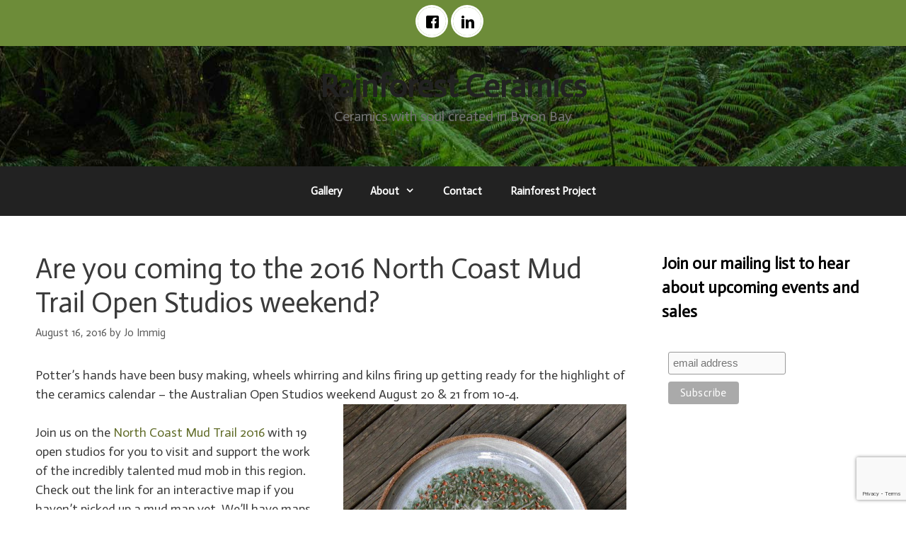

--- FILE ---
content_type: text/html; charset=utf-8
request_url: https://www.google.com/recaptcha/api2/anchor?ar=1&k=6LcFpasUAAAAADiYa7hAvgR7sDRDI1JCF3CTprJP&co=aHR0cHM6Ly9yYWluZm9yZXN0Y2VyYW1pY3MuY29tOjQ0Mw..&hl=en&v=PoyoqOPhxBO7pBk68S4YbpHZ&size=invisible&anchor-ms=20000&execute-ms=30000&cb=bsj45htgyxjr
body_size: 48962
content:
<!DOCTYPE HTML><html dir="ltr" lang="en"><head><meta http-equiv="Content-Type" content="text/html; charset=UTF-8">
<meta http-equiv="X-UA-Compatible" content="IE=edge">
<title>reCAPTCHA</title>
<style type="text/css">
/* cyrillic-ext */
@font-face {
  font-family: 'Roboto';
  font-style: normal;
  font-weight: 400;
  font-stretch: 100%;
  src: url(//fonts.gstatic.com/s/roboto/v48/KFO7CnqEu92Fr1ME7kSn66aGLdTylUAMa3GUBHMdazTgWw.woff2) format('woff2');
  unicode-range: U+0460-052F, U+1C80-1C8A, U+20B4, U+2DE0-2DFF, U+A640-A69F, U+FE2E-FE2F;
}
/* cyrillic */
@font-face {
  font-family: 'Roboto';
  font-style: normal;
  font-weight: 400;
  font-stretch: 100%;
  src: url(//fonts.gstatic.com/s/roboto/v48/KFO7CnqEu92Fr1ME7kSn66aGLdTylUAMa3iUBHMdazTgWw.woff2) format('woff2');
  unicode-range: U+0301, U+0400-045F, U+0490-0491, U+04B0-04B1, U+2116;
}
/* greek-ext */
@font-face {
  font-family: 'Roboto';
  font-style: normal;
  font-weight: 400;
  font-stretch: 100%;
  src: url(//fonts.gstatic.com/s/roboto/v48/KFO7CnqEu92Fr1ME7kSn66aGLdTylUAMa3CUBHMdazTgWw.woff2) format('woff2');
  unicode-range: U+1F00-1FFF;
}
/* greek */
@font-face {
  font-family: 'Roboto';
  font-style: normal;
  font-weight: 400;
  font-stretch: 100%;
  src: url(//fonts.gstatic.com/s/roboto/v48/KFO7CnqEu92Fr1ME7kSn66aGLdTylUAMa3-UBHMdazTgWw.woff2) format('woff2');
  unicode-range: U+0370-0377, U+037A-037F, U+0384-038A, U+038C, U+038E-03A1, U+03A3-03FF;
}
/* math */
@font-face {
  font-family: 'Roboto';
  font-style: normal;
  font-weight: 400;
  font-stretch: 100%;
  src: url(//fonts.gstatic.com/s/roboto/v48/KFO7CnqEu92Fr1ME7kSn66aGLdTylUAMawCUBHMdazTgWw.woff2) format('woff2');
  unicode-range: U+0302-0303, U+0305, U+0307-0308, U+0310, U+0312, U+0315, U+031A, U+0326-0327, U+032C, U+032F-0330, U+0332-0333, U+0338, U+033A, U+0346, U+034D, U+0391-03A1, U+03A3-03A9, U+03B1-03C9, U+03D1, U+03D5-03D6, U+03F0-03F1, U+03F4-03F5, U+2016-2017, U+2034-2038, U+203C, U+2040, U+2043, U+2047, U+2050, U+2057, U+205F, U+2070-2071, U+2074-208E, U+2090-209C, U+20D0-20DC, U+20E1, U+20E5-20EF, U+2100-2112, U+2114-2115, U+2117-2121, U+2123-214F, U+2190, U+2192, U+2194-21AE, U+21B0-21E5, U+21F1-21F2, U+21F4-2211, U+2213-2214, U+2216-22FF, U+2308-230B, U+2310, U+2319, U+231C-2321, U+2336-237A, U+237C, U+2395, U+239B-23B7, U+23D0, U+23DC-23E1, U+2474-2475, U+25AF, U+25B3, U+25B7, U+25BD, U+25C1, U+25CA, U+25CC, U+25FB, U+266D-266F, U+27C0-27FF, U+2900-2AFF, U+2B0E-2B11, U+2B30-2B4C, U+2BFE, U+3030, U+FF5B, U+FF5D, U+1D400-1D7FF, U+1EE00-1EEFF;
}
/* symbols */
@font-face {
  font-family: 'Roboto';
  font-style: normal;
  font-weight: 400;
  font-stretch: 100%;
  src: url(//fonts.gstatic.com/s/roboto/v48/KFO7CnqEu92Fr1ME7kSn66aGLdTylUAMaxKUBHMdazTgWw.woff2) format('woff2');
  unicode-range: U+0001-000C, U+000E-001F, U+007F-009F, U+20DD-20E0, U+20E2-20E4, U+2150-218F, U+2190, U+2192, U+2194-2199, U+21AF, U+21E6-21F0, U+21F3, U+2218-2219, U+2299, U+22C4-22C6, U+2300-243F, U+2440-244A, U+2460-24FF, U+25A0-27BF, U+2800-28FF, U+2921-2922, U+2981, U+29BF, U+29EB, U+2B00-2BFF, U+4DC0-4DFF, U+FFF9-FFFB, U+10140-1018E, U+10190-1019C, U+101A0, U+101D0-101FD, U+102E0-102FB, U+10E60-10E7E, U+1D2C0-1D2D3, U+1D2E0-1D37F, U+1F000-1F0FF, U+1F100-1F1AD, U+1F1E6-1F1FF, U+1F30D-1F30F, U+1F315, U+1F31C, U+1F31E, U+1F320-1F32C, U+1F336, U+1F378, U+1F37D, U+1F382, U+1F393-1F39F, U+1F3A7-1F3A8, U+1F3AC-1F3AF, U+1F3C2, U+1F3C4-1F3C6, U+1F3CA-1F3CE, U+1F3D4-1F3E0, U+1F3ED, U+1F3F1-1F3F3, U+1F3F5-1F3F7, U+1F408, U+1F415, U+1F41F, U+1F426, U+1F43F, U+1F441-1F442, U+1F444, U+1F446-1F449, U+1F44C-1F44E, U+1F453, U+1F46A, U+1F47D, U+1F4A3, U+1F4B0, U+1F4B3, U+1F4B9, U+1F4BB, U+1F4BF, U+1F4C8-1F4CB, U+1F4D6, U+1F4DA, U+1F4DF, U+1F4E3-1F4E6, U+1F4EA-1F4ED, U+1F4F7, U+1F4F9-1F4FB, U+1F4FD-1F4FE, U+1F503, U+1F507-1F50B, U+1F50D, U+1F512-1F513, U+1F53E-1F54A, U+1F54F-1F5FA, U+1F610, U+1F650-1F67F, U+1F687, U+1F68D, U+1F691, U+1F694, U+1F698, U+1F6AD, U+1F6B2, U+1F6B9-1F6BA, U+1F6BC, U+1F6C6-1F6CF, U+1F6D3-1F6D7, U+1F6E0-1F6EA, U+1F6F0-1F6F3, U+1F6F7-1F6FC, U+1F700-1F7FF, U+1F800-1F80B, U+1F810-1F847, U+1F850-1F859, U+1F860-1F887, U+1F890-1F8AD, U+1F8B0-1F8BB, U+1F8C0-1F8C1, U+1F900-1F90B, U+1F93B, U+1F946, U+1F984, U+1F996, U+1F9E9, U+1FA00-1FA6F, U+1FA70-1FA7C, U+1FA80-1FA89, U+1FA8F-1FAC6, U+1FACE-1FADC, U+1FADF-1FAE9, U+1FAF0-1FAF8, U+1FB00-1FBFF;
}
/* vietnamese */
@font-face {
  font-family: 'Roboto';
  font-style: normal;
  font-weight: 400;
  font-stretch: 100%;
  src: url(//fonts.gstatic.com/s/roboto/v48/KFO7CnqEu92Fr1ME7kSn66aGLdTylUAMa3OUBHMdazTgWw.woff2) format('woff2');
  unicode-range: U+0102-0103, U+0110-0111, U+0128-0129, U+0168-0169, U+01A0-01A1, U+01AF-01B0, U+0300-0301, U+0303-0304, U+0308-0309, U+0323, U+0329, U+1EA0-1EF9, U+20AB;
}
/* latin-ext */
@font-face {
  font-family: 'Roboto';
  font-style: normal;
  font-weight: 400;
  font-stretch: 100%;
  src: url(//fonts.gstatic.com/s/roboto/v48/KFO7CnqEu92Fr1ME7kSn66aGLdTylUAMa3KUBHMdazTgWw.woff2) format('woff2');
  unicode-range: U+0100-02BA, U+02BD-02C5, U+02C7-02CC, U+02CE-02D7, U+02DD-02FF, U+0304, U+0308, U+0329, U+1D00-1DBF, U+1E00-1E9F, U+1EF2-1EFF, U+2020, U+20A0-20AB, U+20AD-20C0, U+2113, U+2C60-2C7F, U+A720-A7FF;
}
/* latin */
@font-face {
  font-family: 'Roboto';
  font-style: normal;
  font-weight: 400;
  font-stretch: 100%;
  src: url(//fonts.gstatic.com/s/roboto/v48/KFO7CnqEu92Fr1ME7kSn66aGLdTylUAMa3yUBHMdazQ.woff2) format('woff2');
  unicode-range: U+0000-00FF, U+0131, U+0152-0153, U+02BB-02BC, U+02C6, U+02DA, U+02DC, U+0304, U+0308, U+0329, U+2000-206F, U+20AC, U+2122, U+2191, U+2193, U+2212, U+2215, U+FEFF, U+FFFD;
}
/* cyrillic-ext */
@font-face {
  font-family: 'Roboto';
  font-style: normal;
  font-weight: 500;
  font-stretch: 100%;
  src: url(//fonts.gstatic.com/s/roboto/v48/KFO7CnqEu92Fr1ME7kSn66aGLdTylUAMa3GUBHMdazTgWw.woff2) format('woff2');
  unicode-range: U+0460-052F, U+1C80-1C8A, U+20B4, U+2DE0-2DFF, U+A640-A69F, U+FE2E-FE2F;
}
/* cyrillic */
@font-face {
  font-family: 'Roboto';
  font-style: normal;
  font-weight: 500;
  font-stretch: 100%;
  src: url(//fonts.gstatic.com/s/roboto/v48/KFO7CnqEu92Fr1ME7kSn66aGLdTylUAMa3iUBHMdazTgWw.woff2) format('woff2');
  unicode-range: U+0301, U+0400-045F, U+0490-0491, U+04B0-04B1, U+2116;
}
/* greek-ext */
@font-face {
  font-family: 'Roboto';
  font-style: normal;
  font-weight: 500;
  font-stretch: 100%;
  src: url(//fonts.gstatic.com/s/roboto/v48/KFO7CnqEu92Fr1ME7kSn66aGLdTylUAMa3CUBHMdazTgWw.woff2) format('woff2');
  unicode-range: U+1F00-1FFF;
}
/* greek */
@font-face {
  font-family: 'Roboto';
  font-style: normal;
  font-weight: 500;
  font-stretch: 100%;
  src: url(//fonts.gstatic.com/s/roboto/v48/KFO7CnqEu92Fr1ME7kSn66aGLdTylUAMa3-UBHMdazTgWw.woff2) format('woff2');
  unicode-range: U+0370-0377, U+037A-037F, U+0384-038A, U+038C, U+038E-03A1, U+03A3-03FF;
}
/* math */
@font-face {
  font-family: 'Roboto';
  font-style: normal;
  font-weight: 500;
  font-stretch: 100%;
  src: url(//fonts.gstatic.com/s/roboto/v48/KFO7CnqEu92Fr1ME7kSn66aGLdTylUAMawCUBHMdazTgWw.woff2) format('woff2');
  unicode-range: U+0302-0303, U+0305, U+0307-0308, U+0310, U+0312, U+0315, U+031A, U+0326-0327, U+032C, U+032F-0330, U+0332-0333, U+0338, U+033A, U+0346, U+034D, U+0391-03A1, U+03A3-03A9, U+03B1-03C9, U+03D1, U+03D5-03D6, U+03F0-03F1, U+03F4-03F5, U+2016-2017, U+2034-2038, U+203C, U+2040, U+2043, U+2047, U+2050, U+2057, U+205F, U+2070-2071, U+2074-208E, U+2090-209C, U+20D0-20DC, U+20E1, U+20E5-20EF, U+2100-2112, U+2114-2115, U+2117-2121, U+2123-214F, U+2190, U+2192, U+2194-21AE, U+21B0-21E5, U+21F1-21F2, U+21F4-2211, U+2213-2214, U+2216-22FF, U+2308-230B, U+2310, U+2319, U+231C-2321, U+2336-237A, U+237C, U+2395, U+239B-23B7, U+23D0, U+23DC-23E1, U+2474-2475, U+25AF, U+25B3, U+25B7, U+25BD, U+25C1, U+25CA, U+25CC, U+25FB, U+266D-266F, U+27C0-27FF, U+2900-2AFF, U+2B0E-2B11, U+2B30-2B4C, U+2BFE, U+3030, U+FF5B, U+FF5D, U+1D400-1D7FF, U+1EE00-1EEFF;
}
/* symbols */
@font-face {
  font-family: 'Roboto';
  font-style: normal;
  font-weight: 500;
  font-stretch: 100%;
  src: url(//fonts.gstatic.com/s/roboto/v48/KFO7CnqEu92Fr1ME7kSn66aGLdTylUAMaxKUBHMdazTgWw.woff2) format('woff2');
  unicode-range: U+0001-000C, U+000E-001F, U+007F-009F, U+20DD-20E0, U+20E2-20E4, U+2150-218F, U+2190, U+2192, U+2194-2199, U+21AF, U+21E6-21F0, U+21F3, U+2218-2219, U+2299, U+22C4-22C6, U+2300-243F, U+2440-244A, U+2460-24FF, U+25A0-27BF, U+2800-28FF, U+2921-2922, U+2981, U+29BF, U+29EB, U+2B00-2BFF, U+4DC0-4DFF, U+FFF9-FFFB, U+10140-1018E, U+10190-1019C, U+101A0, U+101D0-101FD, U+102E0-102FB, U+10E60-10E7E, U+1D2C0-1D2D3, U+1D2E0-1D37F, U+1F000-1F0FF, U+1F100-1F1AD, U+1F1E6-1F1FF, U+1F30D-1F30F, U+1F315, U+1F31C, U+1F31E, U+1F320-1F32C, U+1F336, U+1F378, U+1F37D, U+1F382, U+1F393-1F39F, U+1F3A7-1F3A8, U+1F3AC-1F3AF, U+1F3C2, U+1F3C4-1F3C6, U+1F3CA-1F3CE, U+1F3D4-1F3E0, U+1F3ED, U+1F3F1-1F3F3, U+1F3F5-1F3F7, U+1F408, U+1F415, U+1F41F, U+1F426, U+1F43F, U+1F441-1F442, U+1F444, U+1F446-1F449, U+1F44C-1F44E, U+1F453, U+1F46A, U+1F47D, U+1F4A3, U+1F4B0, U+1F4B3, U+1F4B9, U+1F4BB, U+1F4BF, U+1F4C8-1F4CB, U+1F4D6, U+1F4DA, U+1F4DF, U+1F4E3-1F4E6, U+1F4EA-1F4ED, U+1F4F7, U+1F4F9-1F4FB, U+1F4FD-1F4FE, U+1F503, U+1F507-1F50B, U+1F50D, U+1F512-1F513, U+1F53E-1F54A, U+1F54F-1F5FA, U+1F610, U+1F650-1F67F, U+1F687, U+1F68D, U+1F691, U+1F694, U+1F698, U+1F6AD, U+1F6B2, U+1F6B9-1F6BA, U+1F6BC, U+1F6C6-1F6CF, U+1F6D3-1F6D7, U+1F6E0-1F6EA, U+1F6F0-1F6F3, U+1F6F7-1F6FC, U+1F700-1F7FF, U+1F800-1F80B, U+1F810-1F847, U+1F850-1F859, U+1F860-1F887, U+1F890-1F8AD, U+1F8B0-1F8BB, U+1F8C0-1F8C1, U+1F900-1F90B, U+1F93B, U+1F946, U+1F984, U+1F996, U+1F9E9, U+1FA00-1FA6F, U+1FA70-1FA7C, U+1FA80-1FA89, U+1FA8F-1FAC6, U+1FACE-1FADC, U+1FADF-1FAE9, U+1FAF0-1FAF8, U+1FB00-1FBFF;
}
/* vietnamese */
@font-face {
  font-family: 'Roboto';
  font-style: normal;
  font-weight: 500;
  font-stretch: 100%;
  src: url(//fonts.gstatic.com/s/roboto/v48/KFO7CnqEu92Fr1ME7kSn66aGLdTylUAMa3OUBHMdazTgWw.woff2) format('woff2');
  unicode-range: U+0102-0103, U+0110-0111, U+0128-0129, U+0168-0169, U+01A0-01A1, U+01AF-01B0, U+0300-0301, U+0303-0304, U+0308-0309, U+0323, U+0329, U+1EA0-1EF9, U+20AB;
}
/* latin-ext */
@font-face {
  font-family: 'Roboto';
  font-style: normal;
  font-weight: 500;
  font-stretch: 100%;
  src: url(//fonts.gstatic.com/s/roboto/v48/KFO7CnqEu92Fr1ME7kSn66aGLdTylUAMa3KUBHMdazTgWw.woff2) format('woff2');
  unicode-range: U+0100-02BA, U+02BD-02C5, U+02C7-02CC, U+02CE-02D7, U+02DD-02FF, U+0304, U+0308, U+0329, U+1D00-1DBF, U+1E00-1E9F, U+1EF2-1EFF, U+2020, U+20A0-20AB, U+20AD-20C0, U+2113, U+2C60-2C7F, U+A720-A7FF;
}
/* latin */
@font-face {
  font-family: 'Roboto';
  font-style: normal;
  font-weight: 500;
  font-stretch: 100%;
  src: url(//fonts.gstatic.com/s/roboto/v48/KFO7CnqEu92Fr1ME7kSn66aGLdTylUAMa3yUBHMdazQ.woff2) format('woff2');
  unicode-range: U+0000-00FF, U+0131, U+0152-0153, U+02BB-02BC, U+02C6, U+02DA, U+02DC, U+0304, U+0308, U+0329, U+2000-206F, U+20AC, U+2122, U+2191, U+2193, U+2212, U+2215, U+FEFF, U+FFFD;
}
/* cyrillic-ext */
@font-face {
  font-family: 'Roboto';
  font-style: normal;
  font-weight: 900;
  font-stretch: 100%;
  src: url(//fonts.gstatic.com/s/roboto/v48/KFO7CnqEu92Fr1ME7kSn66aGLdTylUAMa3GUBHMdazTgWw.woff2) format('woff2');
  unicode-range: U+0460-052F, U+1C80-1C8A, U+20B4, U+2DE0-2DFF, U+A640-A69F, U+FE2E-FE2F;
}
/* cyrillic */
@font-face {
  font-family: 'Roboto';
  font-style: normal;
  font-weight: 900;
  font-stretch: 100%;
  src: url(//fonts.gstatic.com/s/roboto/v48/KFO7CnqEu92Fr1ME7kSn66aGLdTylUAMa3iUBHMdazTgWw.woff2) format('woff2');
  unicode-range: U+0301, U+0400-045F, U+0490-0491, U+04B0-04B1, U+2116;
}
/* greek-ext */
@font-face {
  font-family: 'Roboto';
  font-style: normal;
  font-weight: 900;
  font-stretch: 100%;
  src: url(//fonts.gstatic.com/s/roboto/v48/KFO7CnqEu92Fr1ME7kSn66aGLdTylUAMa3CUBHMdazTgWw.woff2) format('woff2');
  unicode-range: U+1F00-1FFF;
}
/* greek */
@font-face {
  font-family: 'Roboto';
  font-style: normal;
  font-weight: 900;
  font-stretch: 100%;
  src: url(//fonts.gstatic.com/s/roboto/v48/KFO7CnqEu92Fr1ME7kSn66aGLdTylUAMa3-UBHMdazTgWw.woff2) format('woff2');
  unicode-range: U+0370-0377, U+037A-037F, U+0384-038A, U+038C, U+038E-03A1, U+03A3-03FF;
}
/* math */
@font-face {
  font-family: 'Roboto';
  font-style: normal;
  font-weight: 900;
  font-stretch: 100%;
  src: url(//fonts.gstatic.com/s/roboto/v48/KFO7CnqEu92Fr1ME7kSn66aGLdTylUAMawCUBHMdazTgWw.woff2) format('woff2');
  unicode-range: U+0302-0303, U+0305, U+0307-0308, U+0310, U+0312, U+0315, U+031A, U+0326-0327, U+032C, U+032F-0330, U+0332-0333, U+0338, U+033A, U+0346, U+034D, U+0391-03A1, U+03A3-03A9, U+03B1-03C9, U+03D1, U+03D5-03D6, U+03F0-03F1, U+03F4-03F5, U+2016-2017, U+2034-2038, U+203C, U+2040, U+2043, U+2047, U+2050, U+2057, U+205F, U+2070-2071, U+2074-208E, U+2090-209C, U+20D0-20DC, U+20E1, U+20E5-20EF, U+2100-2112, U+2114-2115, U+2117-2121, U+2123-214F, U+2190, U+2192, U+2194-21AE, U+21B0-21E5, U+21F1-21F2, U+21F4-2211, U+2213-2214, U+2216-22FF, U+2308-230B, U+2310, U+2319, U+231C-2321, U+2336-237A, U+237C, U+2395, U+239B-23B7, U+23D0, U+23DC-23E1, U+2474-2475, U+25AF, U+25B3, U+25B7, U+25BD, U+25C1, U+25CA, U+25CC, U+25FB, U+266D-266F, U+27C0-27FF, U+2900-2AFF, U+2B0E-2B11, U+2B30-2B4C, U+2BFE, U+3030, U+FF5B, U+FF5D, U+1D400-1D7FF, U+1EE00-1EEFF;
}
/* symbols */
@font-face {
  font-family: 'Roboto';
  font-style: normal;
  font-weight: 900;
  font-stretch: 100%;
  src: url(//fonts.gstatic.com/s/roboto/v48/KFO7CnqEu92Fr1ME7kSn66aGLdTylUAMaxKUBHMdazTgWw.woff2) format('woff2');
  unicode-range: U+0001-000C, U+000E-001F, U+007F-009F, U+20DD-20E0, U+20E2-20E4, U+2150-218F, U+2190, U+2192, U+2194-2199, U+21AF, U+21E6-21F0, U+21F3, U+2218-2219, U+2299, U+22C4-22C6, U+2300-243F, U+2440-244A, U+2460-24FF, U+25A0-27BF, U+2800-28FF, U+2921-2922, U+2981, U+29BF, U+29EB, U+2B00-2BFF, U+4DC0-4DFF, U+FFF9-FFFB, U+10140-1018E, U+10190-1019C, U+101A0, U+101D0-101FD, U+102E0-102FB, U+10E60-10E7E, U+1D2C0-1D2D3, U+1D2E0-1D37F, U+1F000-1F0FF, U+1F100-1F1AD, U+1F1E6-1F1FF, U+1F30D-1F30F, U+1F315, U+1F31C, U+1F31E, U+1F320-1F32C, U+1F336, U+1F378, U+1F37D, U+1F382, U+1F393-1F39F, U+1F3A7-1F3A8, U+1F3AC-1F3AF, U+1F3C2, U+1F3C4-1F3C6, U+1F3CA-1F3CE, U+1F3D4-1F3E0, U+1F3ED, U+1F3F1-1F3F3, U+1F3F5-1F3F7, U+1F408, U+1F415, U+1F41F, U+1F426, U+1F43F, U+1F441-1F442, U+1F444, U+1F446-1F449, U+1F44C-1F44E, U+1F453, U+1F46A, U+1F47D, U+1F4A3, U+1F4B0, U+1F4B3, U+1F4B9, U+1F4BB, U+1F4BF, U+1F4C8-1F4CB, U+1F4D6, U+1F4DA, U+1F4DF, U+1F4E3-1F4E6, U+1F4EA-1F4ED, U+1F4F7, U+1F4F9-1F4FB, U+1F4FD-1F4FE, U+1F503, U+1F507-1F50B, U+1F50D, U+1F512-1F513, U+1F53E-1F54A, U+1F54F-1F5FA, U+1F610, U+1F650-1F67F, U+1F687, U+1F68D, U+1F691, U+1F694, U+1F698, U+1F6AD, U+1F6B2, U+1F6B9-1F6BA, U+1F6BC, U+1F6C6-1F6CF, U+1F6D3-1F6D7, U+1F6E0-1F6EA, U+1F6F0-1F6F3, U+1F6F7-1F6FC, U+1F700-1F7FF, U+1F800-1F80B, U+1F810-1F847, U+1F850-1F859, U+1F860-1F887, U+1F890-1F8AD, U+1F8B0-1F8BB, U+1F8C0-1F8C1, U+1F900-1F90B, U+1F93B, U+1F946, U+1F984, U+1F996, U+1F9E9, U+1FA00-1FA6F, U+1FA70-1FA7C, U+1FA80-1FA89, U+1FA8F-1FAC6, U+1FACE-1FADC, U+1FADF-1FAE9, U+1FAF0-1FAF8, U+1FB00-1FBFF;
}
/* vietnamese */
@font-face {
  font-family: 'Roboto';
  font-style: normal;
  font-weight: 900;
  font-stretch: 100%;
  src: url(//fonts.gstatic.com/s/roboto/v48/KFO7CnqEu92Fr1ME7kSn66aGLdTylUAMa3OUBHMdazTgWw.woff2) format('woff2');
  unicode-range: U+0102-0103, U+0110-0111, U+0128-0129, U+0168-0169, U+01A0-01A1, U+01AF-01B0, U+0300-0301, U+0303-0304, U+0308-0309, U+0323, U+0329, U+1EA0-1EF9, U+20AB;
}
/* latin-ext */
@font-face {
  font-family: 'Roboto';
  font-style: normal;
  font-weight: 900;
  font-stretch: 100%;
  src: url(//fonts.gstatic.com/s/roboto/v48/KFO7CnqEu92Fr1ME7kSn66aGLdTylUAMa3KUBHMdazTgWw.woff2) format('woff2');
  unicode-range: U+0100-02BA, U+02BD-02C5, U+02C7-02CC, U+02CE-02D7, U+02DD-02FF, U+0304, U+0308, U+0329, U+1D00-1DBF, U+1E00-1E9F, U+1EF2-1EFF, U+2020, U+20A0-20AB, U+20AD-20C0, U+2113, U+2C60-2C7F, U+A720-A7FF;
}
/* latin */
@font-face {
  font-family: 'Roboto';
  font-style: normal;
  font-weight: 900;
  font-stretch: 100%;
  src: url(//fonts.gstatic.com/s/roboto/v48/KFO7CnqEu92Fr1ME7kSn66aGLdTylUAMa3yUBHMdazQ.woff2) format('woff2');
  unicode-range: U+0000-00FF, U+0131, U+0152-0153, U+02BB-02BC, U+02C6, U+02DA, U+02DC, U+0304, U+0308, U+0329, U+2000-206F, U+20AC, U+2122, U+2191, U+2193, U+2212, U+2215, U+FEFF, U+FFFD;
}

</style>
<link rel="stylesheet" type="text/css" href="https://www.gstatic.com/recaptcha/releases/PoyoqOPhxBO7pBk68S4YbpHZ/styles__ltr.css">
<script nonce="znaLvTtTLsd-1XOaNU8_MA" type="text/javascript">window['__recaptcha_api'] = 'https://www.google.com/recaptcha/api2/';</script>
<script type="text/javascript" src="https://www.gstatic.com/recaptcha/releases/PoyoqOPhxBO7pBk68S4YbpHZ/recaptcha__en.js" nonce="znaLvTtTLsd-1XOaNU8_MA">
      
    </script></head>
<body><div id="rc-anchor-alert" class="rc-anchor-alert"></div>
<input type="hidden" id="recaptcha-token" value="[base64]">
<script type="text/javascript" nonce="znaLvTtTLsd-1XOaNU8_MA">
      recaptcha.anchor.Main.init("[\x22ainput\x22,[\x22bgdata\x22,\x22\x22,\[base64]/[base64]/[base64]/KE4oMTI0LHYsdi5HKSxMWihsLHYpKTpOKDEyNCx2LGwpLFYpLHYpLFQpKSxGKDE3MSx2KX0scjc9ZnVuY3Rpb24obCl7cmV0dXJuIGx9LEM9ZnVuY3Rpb24obCxWLHYpe04odixsLFYpLFZbYWtdPTI3OTZ9LG49ZnVuY3Rpb24obCxWKXtWLlg9KChWLlg/[base64]/[base64]/[base64]/[base64]/[base64]/[base64]/[base64]/[base64]/[base64]/[base64]/[base64]\\u003d\x22,\[base64]\x22,\x22RGMWw5rDusKRT8OSw595TEDDuWlGanzDtsOLw67DmSPCgwnDhmvCvsO9HRNoXsK/[base64]/Duy7DjRLDtjxRw4dNOMO9wp/DhB94woF6woIaf8OrwpQNJTrDrgHDlcKmwp57FsKNw4dlw6t4wqldw41KwrEQw5HCjcKZLXPCi3Jzw7YowrHDrF/DjVxfw71awq5xw4swwo7Dric9ZcKNW8Ovw63CnMOqw7VtwoLDkcO1woPDmlM3wrUgw6HDsy7CmHHDklbCk27Ck8Oiw7rDpcONS1xXwq8rwp/DuVLCgsKswq7DjBVXI0HDrMOYVm0NJMKoewo3wrzDuzHCr8KtCnvCncOINcOZw6jCrsO/[base64]/Cj3TCiTEjw7DDmBxHwpfDhcK/wojCp8KqSsOXwrbCmkTCpnDCn2Fdw5PDjnrCkcKEAnYJUMOgw5DDqyJ9NS/DocO+HMKQwovDhyTDmsO7K8OUCmJVRcOpR8OgbBgIXsOcEMK6woHCiMKmwovDvQRJw45Hw6/DvMOTOMKfX8KEDcOOE8OOZ8K7w4DDh33Cgk/Dum5uAMKMw5zCk8Oawo7Du8KwQMODwoPDt3UBNjrCpzfDmxNCOcKSw5bDjSrDt3YNPMO1wqtqwpd2UijClEs5R8K0wp3Ci8OTw5Fae8KvB8K4w7xcwq0/wqHDv8K6wo0Nf0zCocKowqQkwoMSF8OLZMKxw5vDshErVsOqGcKiw7/DvMOBRCxUw5PDjT/DtzXCnTVeBEMSKgbDj8OMGRQDwrLClF3Ci0LCnMKmworDsMK6bT/CryHChDNTXGvCqX7CsAbCrMOOLQ/DtcKmw6TDpXBQw6FBw6LCsT7ChcKCPsO4w4jDssOuwpnCqgVBw47DuA1Dw4rCtsOQwobCsF1iwoTCrW/CrcKVPcK6wpHCj08FwqheQnrCl8KMwqAcwrdAY3Vyw43DqFtxwoZVw5LDgiISESlLw7oawr3CvlxHw5x/w5LDmg3Ds8OPEsObw6vDt8KJUsOew5UBe8KwwrIqwqIxw7jDl8OeGWg1wrbCscOVwq0+w4DCg1bDuMK5GB7Dti91w6PChMK3w4puw7ZoQcKvRzx5AFhNdsKnRMKiwr1PfzHCnMKNWV/CssOLwrjCq8KEw48pZsKdAMORI8OKamQUw7wjCTDCn8KYw6glw6M3WxRhwqnDsT7DkcOGw5IrwqJJQ8O0HMKXwqIBw4BSwrbDsCjDksKsbj5awpvDhxbChDXClELDqgrDnynCkcOIwodgUsOsfXBRFcOWZ8KQGyttOzLCuxvDnsOkw7LCigB/wp4TT1gQw4YmwoBJwoPCnGXCiUl3w7YoeETChsK5w4nCr8OMLUtDaMKKAkkPwq9TRMK8c8OIeMKDwpxdw5nCjMOYwoRWwr1DcsK+w77CjGXDgj1Ow4DCr8O+E8KMwqFLIXfCqEfDqcOPE8OGEMKPBzfCi1QVOsKLw5jCl8OZwrpkw7TCncKWB8OZLGJlNcO/IxxdckjCgcKzw7ECwoHDmxzDnMKDYcO0w7cmZsOow6DCgsK2cCvDsGHCgMK4S8Osw6HCtA3DvSFVC8OgCsOIwp/[base64]/CocK/[base64]/DlcOwwq9sd2ZHwrDCgTjCgcOhBsOWU8OUwrTCtThhNwNDdB/CtXTDtw7Dk2TDrX8iZyEfZMKrFBXCvE/CsW/[base64]/Cjk8Dwqo6wpzCvhPDhsKlfgV/wro5wqQ/ZMOKw5VTw4XDocKwLSAzcXQIbQA7JxXDj8O+IVBIw4fDssOWw4zDlcOIw71Nw5nCq8OJw4HDtcO1DEB3w5RoBcKUw5bDlgnDgMKgw609wo1sG8OELcKuanXDg8K/[base64]/CsXLDusO8U8KLZ8OfHRouwqoaMmslwrdPw6/[base64]/DrnHCq8KswrdiPm1AwrDCgsO9w64kw5DCssObwq06RsODRmDDu1QBSTLDv3PDvsO4woYPwqB3CilswrvDihtgBglVecOqw5nDqRbCisOsBMOaTzJ2ZHLCoGTCr8OIwrrCoG7CkMKxNcOzw5sGw6PCqcOOw759SMObNcOkwrfCujNjUDvDij/DvXfDm8ONJcO3CQ16w5h3AQ3CjsOFGsODw6EnwohRw7w0wrDDvcKxwrzDhmAPD3nDq8O+w47CtcKMw7nCrj4/wptxwofCrH7DnMKPIsKdwrvDjcOdWMOIWCNtOMO2wo7DoyzDtsOFXMKyw7lqwpJLwrjDo8O2w6DDn3/CucKnNcKwwq3DrcKOc8KEwrgpw70Nw5VtDcKswp9bwq40QlrCrkrDt8OTDsOjw4jDqxPCmTJ0W0zDjcOcw7DDr8Oow7/[base64]/CkyfCghHDqlHCk8OzwqNgw5fDmMOjccOedcK5wq0rwr05EEjDpsOHw67DlcKQEVTCusKtw6jDuR8tw4Mjw5cJw5lqL3h/w4bDgsK/YyNjw5pjdTRYCcKNd8OWw7MYc07Dj8OJUkHCln4VBsO7GkrCmcK9DsKuTx9lXFfDrcK3WiZDw5PCpAbCvsK4Ii3Dj8KuIlJww6FzwpUfw7ACw7lXXcKxHGPCh8OEZsOKCTZcwpnCj1TDj8OJw6cEw6ENZsKqw4lxw79ewr/DlsOpwrMUG31xw6zCk8K8cMKOUQDCmT1kwrDCmcKmw4BACQxVw5DDvcO8XQxEw6vDgsKtQsO6w4bDsnw+VWfCusOfU8Kiw5XDnADCgcO+wqDCscOmW0BRcsKfwrcOwqzCh8Oowo/DuzXDmsK7wpRsKMO4wqMlFcKJwr8pKcKJG8Oew4N7CcOsZcOhwrjCnkg3wrEdwoUFwqBeA8Osw5gUw7kKw4YawrHCu8O7wotgOUnDnsKpw7wBZcKow6Y/w7klw63CqDnDmGFUw5HDqMONw5A9w70ZIsK2f8KUw5XCrzDCn1TDuk/[base64]/CuXXCv18Qw7g1w7JKwpNUwq/CvsK/[base64]/[base64]/Cq8KyBTHCrsKGw7DCnHRew5rCnlE2w5sTH8KLw54eBcOHdcK0IsOkLMOMwp7DthnCrMOJY2AMJwTDscOBacKuEX8gczUkw7d/wo5EX8OYw40UUzB2F8Ofb8Oswq7DhjPCjcKOwrDCrR/Cpi/DhsOAX8O7wqQXB8KlU8K3NAnDpcOow4PDlUVLwrPCkcK6XD7Dv8KrwonChw/[base64]/bsKywqVGEAsawpHCiypEIcOXJ2Aywo3CpMKTw6JCwovCosK8dsKjwrTDuRLCi8K4G8ODw6jClWfCtBfCmcOGwrMcwobDjXDCsMOOfsK/[base64]/[base64]/[base64]/UMKdRUpkUTjDoT/[base64]/VTFdYMOaw6HCp8KDw4kow7wEdMKONcOMwod+wrzDh8K7GCkGKQzDhMOrw4xoa8O1w7HCrE9Qw6zDlTTCpMKPAsKvw4xlLE0YbAtfwpReXDTDkMKBBcOPasKeRsO1wqrDicOobk9rODTCjMOiTXnCrm/DoS1Fw50BDMKOwqhRw4fDqGdvw4zDj8K4woRiYMKswr/[base64]/Du8K9BcOeNGXCkgHDhsOpwozDtmROX1wSw6obwq8Fw4PCu27DosKIwqjDlBQQIQIQwpQdUgk/ZgvCs8ONEsKWMRZ2WhDCkcOdMELCoMKIKFrCucO8Y8Kpw5AnwpAmDSbCpsOdw6XCpcOBw6fDusK9w6rCscO2wrrCt8KUY8Oja1PDrm/Cn8OuW8OEwpQmUSVhKC3CviUkbW/Crywkw7cWf1YRAsKOwp7DhsOQwpXCuCzDjkHCgHZQdMKWc8KWw58PYDrClw5Xw4prwpzDsiJuwqTCjC3DkGAhcTLDqAbDmjh/woQWY8KuK8KOCG3DmcOiw4DCs8KDw77Dj8O8Q8KXXsOfw4dKw4zDnMKUwqItwrzDisK1LX3CjTU9wo/DtyTDrnTChsKAwrkxwqbCmkrClEFoL8Oqw6nCtMO7MDnDgcO1wpUVwo/CiAPDg8O4fsO1w67DssKewp4iEMOwe8O0wqLDjyrCisOFwq/CuG7DvjgRI8OpR8KKecKSw5YjwpzDuyg2SsOew4fConIvFMONwq/[base64]/[base64]/CoMOgwqAKBmlFwqVvw4cYw5jCu3h5Sl/CjyXDtjhqey4aAsOPb1gnwr5zICd6WCHDk0Z/wpTDgsODw6EkAivDjEkjwrgrw57CtwBjXsKFYDR3wq4+HcOEw49Sw6PDlloDwoDDmsOZIDzDgQbDoEhiwpIZNMKowpkAw6fCgsOiw5bDvDpHPMKdUsOoEBrCnQvDp8KuwqN8WMOQw6k2a8ONw5hFwoZGLcKKWT/[base64]/ClcO1wrcAw4AQwqHCuFRaLFtawqfCj8KpwrBBw5UVfkIsw5/DmU/Dn8OWQmXDncOXw4zCnXPCvlDDoMOodMOnQsOlScKFwpRjwrN+H2bCtMObcMOSFilXS8KhPcKqw6PCgMOyw51YV2XCg8OCwpJ8TMKXwqPDtFTDkBJ8wqcsw4l/wqbCjQ4Qw5HDmk3DtcOPbWgKEkoBw6rDhFluw5NFIiQ/dQ1pwoVuw5XClBrDtQbCjFZ5w7wtwqM5w7B3cMKmMGLDm0fDjMOvwpNKFBdxwqHCswUkW8OoU8KSJsO1JWgHBsKJDTR4wocvwpxjVMKpwrjCisK+SMO/w7fDomt1M0jCqXfDosO+c07DosO6bgtxGcOjwoYtPBfDs3PCghLDj8KsN2bCksO4wqcANzMBKFLDtSTCtcOfD3drw65QLAvDhcK4w5R7w6QhdcKNw7pbworCkcOnwpkgCXEldyrCgMO8Gx/ClcOxw5DCgsKcwo0/JsOdLnQYfUbDhcOvwr8sEVvCpsOjw5YFS0A8wrMKSWHDkw3Dt1Exw6fCvTDCnMKXRcKRw7ljwpYpRBNYSwVgwrbDgC1AwrjCix7CknZ8fwjDgMKwd3HDicOhZMKgw4M4wp/CpTRTwqA9wqxBwrvCtMKEKV/CusKyw5HDhC3Cg8Onw6/[base64]/DrVIhwpDCo8OuwqfCtU1Zwr1JDh/DnBhzw4DCkMORDsOMPiURLB/CiRzCtMOjwoXDnMOoworDo8OSwoxmw4vDrMOzATsew4wSwrfCl3fClcOAw6ZnG8Ogw7doGMOqw6pVw6sAL1/DosOSD8OpUMKCwrrDu8OIwrNvcmM4w53DrmJ3V3vCg8OiHhB1wrbDvcKVwoQgYcO3GVhBHsK8AMOdwqbClMK3LcKKwobDicKLUsKWMMOOfDVnw4QyfHo9SMOXLXh7aVLCscKFwqcIczYuIcKaw4fCgQk3LxprDcKfw7fCuMOCwrjDssKVDsOCw6/DhsKoV2TCnsOpw6fClcKNwrdTecO1wpXCgHTDujrCmsOZw73DhFPDqH4QLEEKw4MxA8OJCMKpw61Tw441wpbDiMO0w6Mtwr7DqHFYw7I/[base64]/[base64]/DmWoPTiIaw6/[base64]/[base64]/DoFTDusOCUcO2F8OcwqItMWBxwptpw63Cq8Omw5YBw6IrbjQyKU7DscKcUsKAwrjCksK9w5J/wp0lMsOPB1XCtMKXw7vCicO5w7NGGsKYBBXCjMOxw4TDl0hGYsKGLCjCsVrChcO2Dl0Sw6AdHcOJwp/CqX1VMy1tw4zCrVbDs8Kjwo3CqmXCqcOELizDpXsqw5BRw7PCjkbDo8OcwoXCn8KMQ2ocIMOkeEg2wpXDlcOgQCApw7pJwrLCu8KYRFgxHMOxwrUHL8KaPz4pw4XDisOdwpZcQsO/acOEwodqwq8bQMKhwpgfw63Ci8KhQEjCvsO8wp5lwoo/w4rCoMK/ImhEBsOIMsKlF1PDjxTDjsK2woBawpZ7wrDCqmYCP17CgcKrwojDuMKTwqHCiQAzBmA9w4ttw4LCpVp9I0zCtz3Dk8O7w4fDjhzCtcOEMEjCucKNRBvDicOWw5QhWMKMw4PClGLDr8OdC8KAfMOnwpTDj0fDjcK1Q8OUw4HCiAhSwpFjc8OFwrfDv28JwqcVw73CqH/DqDsqw4DCh2rDnQgxEcKrZirCpHBiIMKGFmw/B8KFScKBRhXCrCTDisOfX01bw7d5wqQYHMK3w7bCqsKeU2DCjsOOwrcBw78wwpsiWxDCmMOnwosxwoLDhH/CjwbCucOAHcKnfiNiRylSw6vDnh0yw4LDusKrworDtDIRKFXCtcOPBcKPw6R5WnknQ8KRHMO2LXlMaXDDhsOZZWh/wo8ZwrYlGsKFw43DtcOjH8O1w4UJUMO9wqPCvn3DsjtJAH8HBMOJw7Myw7x5eF0Iw57DiEfClsKmGsOCXB/Cl8Kww4oew6U6VMO3dlXDpV7CvMOCwrROZsKofF8sw5XCscO4w71Iw6/[base64]/VFwlD3LDnMKFJ8KTwpbCkEbDg8KWwoPClsK3wrrDoSw5ZBzCsQ7ChF8tKDMQwocDVsKxF3YQw7/Cug3CulHCn8OkJMKawpljbMOXwo7Do37CujJdw4XDo8KFJWsLwozCvWZad8K2V23DgMO9HcOVwoYHwqoMwq8xw7vDhQrCqMKAw7cMw7DCjcKfw4lafSzCljnCkMOmw5FSw7zClGnChMO5wq/CtT5rUMKRwo5/wqwnw7FmTXLDoXlbWyHCuMOzwpPCpyNgwosawoUQwpXDo8ObSsKIYXbDssO/wq/Dl8O9f8OdcgPDjnVNSMKBcChWw5LCi0vDh8Odw41FLhlbw4wtw4jDicOYwq7Cl8KHw44FGMOfw6dCwoHDh8OKMsKDwr4hd1TCnhTCj8OkwqDDpygMwqpZe8OhwpPDscKDdcOpw41xw7HCjl4UGyk8MXgsDHzCucOVwpdQVXHDnMOYMwXCkWFIwrbDpcOawq/[base64]/CusOuGRHDkD7Doi3Ch8KtccORwqAFw7zDog5SYQg7w5IYw7c4SsKCRmXDlRpaS2XDkcKdwqRgTcO8e8K6wpAiUcOdw7RkN34HwoDDvcOdPlHDusKcwoDDjMKYcixZw4JmDllUMgTDmg0xRxl0wrXDmEQfTWRcZcOwwo/DkcKZwozDi3tjFg7CksKwH8KHB8Olw6/CuyU4w7wefl3DgAQdwpPClX0Tw6zDrH3Cu8OrWcOBw4EDw5sMwoIMw5FXwqVrw4TCsS4/BMOidMOOOlHCukHCj2Q7ch9PwrUvwpZKw74yw717w5DCkMKfVsKawr/Cswpywrcfwr3CpQkbwrhFw67Ct8OfDTTCnDYLF8O2wpcjw7VOw7/ConPCrsK2wr8RJ0Y9wrIrw4IowoYUUyYawqPCtcKZO8KVwr/[base64]/Cl8K6Y38Tw6NywqZeM8O3M2B7w57DmcK4w5w2w5nDtnTDoMOhATQ6ERoDw5cxcsKew6XDiC8qw7nDvWgKeTXDp8O/w63CqcOywrgWwrPDpglQworCgMOPE8OlwqIMwpzDjAPDmcOVNSVkRcKQwp8IFTEbw5ERGE8dF8ODMcOrw5HDlsOkCxIkZzQ3BMKPw4JBwqY6NCrClzMpw4LDrHUKw7g8w6HClltEdnvCncKDw4FFMsOtwp/Dk3fDksOUwrXDucOecMOHw63DqGBrwrgVesK8wrnDjsO3MyIEw7PDkiTCgcKsNE7CjsOPwpHCl8OwwovDnkXDp8Kww5TDnGcYABEUfTBzKMKyOEtBRgd6GQnCsC7DoGV0w4zCnjk6P8Oew5EewqLCiybDrQzCo8KBwph4J28RVcKSYAjCh8OfIB/Dh8Kfw7sQwqluPMOMw40iccOXZmxRTsOSwpfDlDZ8wrHCrxnDvmDCuXbCn8OQwpdxwonCpQnDoXd0w7Mvw5/DvMK/wpBTNHLDmMOZbDNjEGRJwrwzYjHCl8K/BcK9Pjxsw5NJw6JqEcK4FsOwwoLDtsOfw6rDijt/VsKyIiXCnGxYTDgXwpE5WWIxDsKUIz8aVFxxIz4ccFk5E8KsNDN3wpXDpGzDmsKxw54ew5zDhUDDvlZMJcKWw73CiB85S8KObW/[base64]/CqTvCtcKmwocUw6kdemY8wonClww2w6LDtsKEwqDDlwZ3w4bDr2pzRWZWwr1yHMOzw67Cty/DpwPDvMO4w6kZwqBxasOlw7/ClAMsw4R3NVwWwr9vISwAY292w4BocMOaOsKeB3ktc8K1LB7CjGTCggPDjsKow6/CicKEwrhqwoojMsOQTcOqQDMZwp0Pwq1BAE3DtcObEwV2wrzDlD7CgRnCj03DrQXDuMODw6Mwwq9Lw6VDRzHCkUzDgR/Du8ONewUYL8O1Rn4jTEbDn10LDGrCrlpFJcOSwokKQBQ4S3TDnsKcHERewrzDpS7DtMKuw7cPJmnDlMO+FVjDlxoefsK0TVQ0w63DikPCu8K2w4Byw50RL8OBS33Cu8Kcwol3U3PDgsKILCvDjMKRRsOFwrvCrDU5wq3CjkZlw6wMG8OLPk/[base64]/Ch8KQJMOgwpvCtW/CjcOtJMOBFsOIa1lWw4UZZsK+DcKMMcKIw5LDhHTDvcKDw648I8OIGU3DuwZzwrYXRMOHOyQBTMOuwq1BfFTCv2TDt1PCrCnCrUddw6wkw63DgVnCoCcPw6tQw5zCsRnDncOGSxvCpFnCjMOVwpTDj8KIVU/ClMKnwqcNwqXDo8Ojw7HDlThGFS0Aw5luw6ssJSHCoTQow6DCjcOfH2kHLsK/woTCq384wpxFXMONwroeQVLCnGzDgcOQZsKje2sGNsKnwqAxwoTCuQpIM2E9IhxiwqbDiWU8w5cdwqVZGmrDmsObw4HChhcZIMKeLsKnw68QH38EwpIfGcOFUcOoYGppBS/DrMKDw7jCmcKRU8Opw6zChig6wpfDm8K4fsKGwqlPwo/DrjI4wqfDrMOOesO2QcKNw7bCjcOcA8OWwq8ew5bCtsKzMjAUw67Dhj10w512CUZ7wqrDjBvCtGjDicO1XV/CqMOtd0BvSCQ1wrQ5Kx00VcO+XkpbOnoBA0BMOsOdI8ORD8K0MMKswo0IFsOXBsObc0/DlMO+CRXDhQfDg8OLR8OIUGFfdMKlawXChcOFZsOZw7V0ZcO7U0XCtiIwRsKbwrjDiVLDmsKpKSACDQjChyhXw74cfMKHw43Dhip4wrIxwpXDsSjCmnjCpmTDqMKqwo9yM8KhWsKfw61xwpDDjzvDpsOWw7XDmsOGBcKTVsKZOxImwpTCjBfCuA/Dg3x2w6lJw4bCssKSw6gHLcOKA8Ozw6nCvcO0WsKtwpLCunfCk0HCvw/CjW1jw79YJMKDw6NOEmcqwoLCtV5HRWPDmRTCvMKyM2VQwo7CnznDgC8Vw6VEw5TCi8OcwoM7ecKpO8OCWMO9w751wqzDhR4SAcKjNMKhw4vCtMKDwqPDgsKIXsKAw43CncONw6PCssK1w6VCwrpEH3gFB8KFwoDDp8O/RhNDTV9Fw6AdQmbCqcKGL8KHw77CrMOhwrrDp8OkRsOhOSLDg8KeIMKUTQzDgMKywr4kwqfDhMOawrXDpAjCji/DmsK7Rn3DgkDDpQx9w5TDpsK2w7omwr/CuMK1O8KHwrLCrcK2wrlQTsKNw5zCmkfDon7CrDzDmELCo8ONR8K8w5nDicOZwoXCncO9w5PDjnjDu8KQLcOOUkbCksO3HMK/w4gcCl5VFMO2A8KkalAUd1rDm8Kfwo3CucO/wpwuw4QiYCnDmEnDk0/[base64]/DqsOnTjHCkWDDj8KoUMO8Q3/DnsOLN20ESkEkcSp1wpHCtwDCrD5TwrDCggbCmkpSDMKSw6LDtEbDmT4jw7fDhMO4FlLCusOkU8OoIF0UdSzDrChLwqEewpLChBzDvQYNwqXDuMK8QMOdO8Otw7fCncK1w69eWcKRPMO5f1DDsgPCm0swN3jCnsOfwrJ7U3JfwrrDiGklIC3CilVCL8KlV39iw7HCsT/[base64]/[base64]/Ci8Oiwp/CqsOZw5xDVsKnw5JIMUXDhA7ClmnComfDs08WcVvCi8Ouw5PDucOXwr3CqWBoZnjCk1FffsK9w6TCjcKcwpnDpi3DghEncHIKD11UWxPDrhDCj8ODwr7CpcKlL8KLwoDCvsO5UXzCjWfDlWHCjsKKBsOsw5fDgcKkw4/Cv8KmIT8Qw7lwwpTCglFbwqjDpsOewpImwrxTwp3CgsOZfxHDsU7DpMOgwoEyw5wyTMKpw6DCvHXDm8Obw7jDucOadgnDssORw7bDtSjCscKQcWvCl2s4w4zCucOFwoESNMOAw4PCsExEw7d7w53CmcOoasOYAxHCj8OJJkPDsnwwwpXCoRgNwolpw5kIVm/Dm3Nww41PwowDwop8wrtrwoN/UU7Cvk3ClsKhw7rCtMK7w64uw6howppowrbCusOvAx8Pw4k4wpsfw6zCrUXCqsORY8OYHlDCoC9fccOrcGh2bMO1worDmg/[base64]/wqTCliE1w6I7X8OtencsYMKgwrjDpFnCrhdGwqvChGDDgsOmw7jCli/Cq8ORw5zDoMKufcOaFS3DvsOpLMKzXxNLQWZ3cBnCmFRNw6bCuXjDrHDClcOsCcOvd3MMMT7DoMKNw5s5XyjCm8KmwqfDqcKNw78MOMKfwpxOasKAOsODWMOzw4PDqsKwMVTCvzBNNXggwoI/R8OmdgECQMOswpPCvcOQwpNbGsOww5/DgG8Lw4bCpMOnwrTCusO0wrNWwqHDinrDgk7Co8KuwrfDo8O9wp/CtMO/wrbCucKnH34/[base64]/CtMO3TsOvX8Oad3XDmMK/wqcgwpgEw79/[base64]/Dl8KIIcOmwrMTeVbCgHMgw7bCskAGwpU0wpscwqzDqsKhwoXCoFMlwobCsXgRX8K/fxY6cMKiN1tjw5wtw6wLPhXDt1TClMOIw7FYw6rDnsO5w5FFw6J5w7IFwqLClcOSM8O6RxAZMxzCpMOUwpMrwpnDgcKgwpA4TCx6XUhkw5VrTsOUw5IQecKAZnVEw5jCrcOmw57Dgmp1wr4uwqrChQ/[base64]/[base64]/N8OkdFTCksKLd8KVJcKbREjCsMO1w63CrAbDsBNswogxRsK6woAdw5/DicOqEBbDm8OhwoQEEh1Hw6dkRhZow60hccKdwrXDk8O0Q2wFFQzDosKIw4fDrEDDq8OYSsKDA03Di8KYI2DCsSRMMG9MaMKPwq3Dv8KLwq3CuBNHN8KlA3/[base64]/HX8yQHzDuCLCpBppw5QbJX5cwq9/ZMOAWGtkw7vCoCHDqMKgwp5Yw5HDjcKDwo/CoRFGLsK6woLDtcO7PMKXXj3CoE3Dg23DvMOLVMKqw5wcwrHDtxgUwqtgwrfCkGUXw7LDgkLCtMO0wpfDtMO1CMKcRiRawqfDpjYNLsKPwpskwp9GwoZ3Phcjf8Krw6FbEnxkw5pkw6XDqEk9XsOGexkKGX7Cp3fDv3l3wp18w4TDkMODI8KbWnwDUcOmB8K/[base64]/CnmDDjmnCmC5+w5fDi8OBw6c5wprCncKKFsKfwqBfw4XCsMKewq7DrsK6wpXCuXbCvjvCgltuNcKNUsOrdBMNwoxcwp48wpDDp8OBWWzDm39bPsKiMhDDjzkuCsOZwonChsOXwpHCvsOcSWHDmMK4w5Mow4bDjFDDhhobwp3DnFwUwqjCusOndsKWw47DkMKfKjs/wpPCnhAxKsKBwog1RsOIw70bXX1fNcOMXcKeYUbDmlhawqlQw63DucK6w6gvaMOhw6HCr8OrwrjCnV7Dk1pgwr/DjMKFw5nDpMKFU8KBwq8OLlUeXsOyw6PDrSIiCzPCp8O/YCxHwqrDtClAwq5JaMKTMMONRMO7SQorLMOjw7TCnBE/wrgwNcKlwrAxYlfDlMOawrnCssOeT8KadBbDpwdzwrEUw6xVJTLCoMKsJcOsw4A1WsOERmHCiMOUwo3CoAgMw6JWQsOMwpIeXcOuaXNfwromwpPDksOgwp5jw54/w4ULSU3CvMKTwpzCmsO0wocCEMOhw6DDiWkXwonDtMOKwq7Dm244IMKgwrc0NxFUO8Ocw6bDtsKqwpVCbg51w4tfw6XCogfDhz1YZ8K9w6XChlXCo8OKN8KpZcO/wqMRwqtfLGIlw7DDnSbCqsKBN8KIwrdAwocEMsOUw70jwqLDlAVMEwMPQ00cw459XMOqw4l0w6/Dv8O1w7BIw5jDk0zCs8KqwrvDoCvDkA4dw7stLX7Dp3tMw7HDi3vCgg3Ck8OtwqnCv8KpJMKqwopawp4DV3pEQ3Zhw5xHw7jCimjDjcOjw5fCk8K6wpLDpcKtdVYAOD0GM395Aj3Cg8Kkwq80w6lbFsKoY8Ouw7nCv8OtGcOkwpLCnHcAR8OjMmvCkgESw6nDrV/Cnk8IZsO2w7Ydw7fCpW1jDB/DiMKKw6waD8KXw5vDvMODZsO9wrkGTxjCu1PCgzI2w5HCoH1sXcKPMkjDtx1nwqV5aMKbG8KyO8KtX10kwpIQwpJJw4cPw7ZJw7vDrCMpSXYTeMKLw4ZlOsOSwrXDtcOcL8Kiw4rDoVZEIsO2YsK/DGfCnzkgwqlEw7TCpDlSTQd/w7rCuH0Swrd1GMOZGsOqAwU5ETtCwpjCoGQ9wp3CnEnCjUfDkMKEcUfCrX9CPcOkw49rwoEpXcKjAWlbU8OXVcObw7lBw6xsZDRXKMKmwqHCjcKyOsKJZmrChMK2L8KPwojDu8O0w5YzwobDo8OxwoJqBjczwpXDvsO/X1DDssOnT8ODwoEtUsOBUUMTRwfDgcKTd8K+wrrChMO2aCzChCfDjSrCsix6HMOVUsO/w4/DssOLwqIdw7hGOztFEMKdw45COcO7CBXCncK+LRHDqD9EUmIHdmLCrsKGw5c5Ey7DisKEU0nCjRjDhcKkwoBed8Oxw63CrsKnSMKOOR/DgsOPw4AwwoPDisKbw77CjAHCuVwkwpopwpAbwpbCncKHwqXCosOiQMKcbcOXw7lUw6fCrMOzw5kNw5LDvT0dJcKZUcKZY2nCgcOlGjjChMK3w4Iyw7ckw5UcIsKQN8KqwrpJw7fDi1/[base64]/JCnDr8O2VVp0ZRRAwrJUOBBbYsK2wqhDZCZ/w4Qww4/DtR7DjmF1wp5CUzPCssK/woUgEMKkw4txw63DtW3Ci29bCQjDlcOpFcKkCDfDuV3DsGJ2w5PCgEZGM8KHwr5uU2/DnsOQwpvCjsO+w77Cu8KpU8OGDMOjYsKjUMKRwqx4fcKETR4+wqrDtlDDvsK9VcO1w5VlWsO7ZsK6wq5kw7Znwo3Cm8KQchjDiQDCijYSwqLCulXCkMOPNsO1wrkKMcOrBys6wowKQcKfLzoDHht/wqnDrMK7wrjDsSMkVcKzw7VWFXbDmyY/YsOaSMOawpljwpFiw68fw6DDv8OKV8Oub8K4w5PCuXnDpScJwofCgsO1CsO8VMKkTsOfdsObdsOERMOYOxZcQ8K7FwtwMWwywq1Eb8Olw5HCt8OOwrfCsmjChxPDnsO2FsKtQ25swqJlJgh2XMK4w4MzQMK+w7XCrcK/bHc8BsKgwrfCpRFpwp3CllrCsjAPwrFZDgNtw4vDpXUceEDCkm9Iw7XCh3fCr1E2wq81DMOqwprCuDXDnsONw5IEwpHDt1NBwooUUcOXYcOUXcKnXi7Dlw1YVA0kB8KFBDAEwqjClm/DpsOjw6/CjMKXTEcUw5RBwr1GeXkNw5zDgDLDscKEMlPCgDzCjVjCkMKwE0shDkUAwoHCvcOONMKdwr3CusKeM8KFIMOKAT7CtsOXenHDosOJHS1qw69dYHIzwpNxwokDZsOTw4sew67CssOpwoAdMknCrRJDCmzDnnHDp8KVw4DDs8O1KMKkwpLDlkoJw758WcKkw6t/fXPClsKRWcKAwqcFw55/[base64]/w59yw4ocw7kjDAjCkEPCr8KqwrxAw6t8w6zDgGEGwpjDtjrCmsOMwpnDo3rDm07CmMKYQGJ0IcKZwolxwrLDosKjwpdswr4lwpYjd8Kyw6jDn8OVSnHCoMOQw64uwpvDjG0dw5rDr8OnfwEeAgvCkA4XUMOIVGXDp8KVwqPChg3Cs8OWw4/CpMOswp0OMMK3TsKADcOtw7nDuE5Gw4ZEw6HCh1YiHsKmMsKVOBTDpEcFFsKBwr3DoMObSS1CDWnCsUnCinnCg2gYJsO5SsOdfnbCtFzDiSXDq1XCj8OkecOywozCpcOhwokrJDDDv8OhC8O5wqHDosK0fMKHcTcTQGXDtsO/O8OqGVoOw414w73DgTYrwo/DqsKawrJ6w6ZySy9zM196wpx/[base64]/CscOuRH7CpkzDhcO9wozCokUfSS9Pw6DDpCPCuh1IL05iw7HDmCxLCxZ0EMKLTMOMBQXDl8KfGMOCw6kDamc/wrLCvcOIfMOmGB5URsO1w4bDjkrDpklmwprDm8Ouw57Ds8Onw63CmsKcwolxw7LChMKdL8KCwojCrgl/wog2XWzDv8Klw5PDk8OAIMOxeHbDncOYU0vDtBjCucOAw6QkUsODw6/DlwnCgMKZdlpVKsOFRcOPwoHDjcK6wpMywrzDnkQ6w57CscKEw5geSMKVS8K8NVzCmsOcC8Omwr4EMh19QcKMw7l3wr1mJMOCIMK/w7TCuArCucKNNMOUbH/DjcOafsKiHMObw49cwr/ClsOFVTgMdcOiRzsewolKwpVScQQoS8OZEDBAVsKTOQrDvyrCjcKrw5Ffw7LCncK1w6TClMKjYGoGwoB9RMKFKCzDnsKNwphxfgZiwp/Csz7DrggVLsOHwqhwwqNTcMK6Q8O/wr7DvEgyKx5QVE/[base64]/H8KdcMKIw5XCkcOYwozCsMKUAcOJwo/[base64]/Cr8KuRwHCrsKRKBI/[base64]/[base64]/CqhE1TxTDoU5ncRBmfMKdQcKTwqsWwpFhwoXDtz8/wrpIwrLDg1XCgcKsw6DCqsOcU8Oaw45uwoZaa0Z9F8OSw7A+w6/CvsOPw6/CkGXCrcKjESY1bcKYLxQccSYDehDDnSgVw4jCt2kBDMKWNsO0w4PCikrCu2IiwoI2dsOuBQYhwq9YM33DicOtw6x1wo0dVUDDrGwkWsKlw6tKL8O3NGDCssKHw4XDjAvDgMOewrsKw7w/[base64]/Csh8JwrYmwpHDo0N2GhQTf8KcYV1yWsKrwrs3wpJiw4Enwp9Ydi7Dj0ArD8OyL8Ktw6/DqcKVw7LCtWlhd8Oow4R1c8OrCxs9SE9lwqJaw44jw63DlMO+ZcKEw4nDncKhS0YWL3LDiMOBwo0Ow5lVwrvDlhvChcKPwq1YwoDCvwHCq8OzEAEyOSDCmcOvSHY0w7/[base64]/QhHCskw/wqxdOMKIw47Dg8OIw480w54LwqoSHm3Dgl/DuToNw4XCnsKSZ8Oye1IWwpR9wqXCqMKMw7PCpsKMw6HDgMKrwplLwpcPDAp0wptzN8KUw7jDjVY6KBI2KMO0w6nClsKAERzDmh7DsQBGMsK3w4HDqsOZwp/DsEkawqzCiMOkKMOgw6k4bVHCsMK8MSIRw7/CtRvDnSYMwo1nLGJ4Z3zDsnLCg8KeJgrDtcKXwp8rXMOGwqXDqMOPw5LChsK3wqrChXTCumnDuMO5LAHCq8OcSgfDl8O/wpvCh3nDr8KeBx7ClMKQQMKawpbDk1XDiAZ5w5QAI0DCj8OFC8KFQ8OwUcOPacKlwpwlRljCq1jDhMKEHMOIw7nDlQrCmV0gw6DClcOjwpPCrMK9GhbCg8ONw686XQLDmMKae1lyaizDgMKJakgYM8KOe8KXQ8K5wr/CocOpZMO+X8OPwpQ+ckPCscOiwpzDj8O5wotXwrrCry1qecOZJS3Cq8OsVR5KwpFPw6RzAsK5wqAKw5Z6wrbCrVjDvcKuWcKxwq1XwqFiw7nDvBkgw7vDpgfCmMOEw7dCbiNqwq/Dl2Z9wqh3fcO+w6LCt1Y9woPDvMKFAsKGGzzDvwzCoWBpwqxowpI3JcO0RG5Zw7PCkcONwrHDgsOkwo7Do8OyA8KUSsK4w6bCu8KFwonDkMK1CMOTw4Ylwr9KJ8OOw57CqsKvwpvDl8K6w4jCkTBswpPCvFhDFQjCiy/CoDAQwqTCiMO8WsORwqHDu8OAw78/ZGXCkTbCrsK0wqzCgzIhwr8cfMOWw5fCp8Kmw6vDk8KWL8O/OMK6w5TDtsOLwpLDmSLCqB0lw5XCsVLDkEJKwoTCnBBmw4nDjkdHw4PCskrDkELDt8K+PMKlPMKZY8KWw4sXwpLClgrCkMOFwqACw5EHOhAqwrZFG3Bww6Zmwo9Lw7Y4woLCk8O1d8OpwonDgsK2N8OnJgAtFsKgEDnDqUfDuT/CsMKvA8OkEsO5w4oow4rCrArCisOrwqfDu8ODRkoqwpc3wqDDvMKSw74jE0YbWMKpXirCkMOCS3nDksKeasKbeVHDlzEoTsK3w77Cnn/[base64]/[base64]/ClsOzw6XCh0ARwrxuwqPCkMOOf8KXacKLaX5ZBS0RccKGwrBPw7MJQmwrCsOoKHsDHQTCvjJhcMK1dy4kW8KYP03Dgi3ChFtmw5BDw7rDkMOTw69Kw6LDtj01OxtWwp/[base64]/wrorQiTCpsKOwpXDgsOUwp/Ds8O3Tmcxwo7Du8OnwptxYHjDg8OkSlzDh8OEaV/DgcO6w7gVfsOlRcKQwo09aU/[base64]/w4XCisKHMMONOsOmUWZWNMK4anlbNCXCmUUow7Z9ORgjAMOaw77CnFHDg2zCi8O7HsOzO8O3wp/[base64]/CkDACXVlZdcKKEsKLU1PCmMOoeWN+wpfCksOJwq/Cl2DDm3TCncOWwpTCu8Kow7s/wo/DiMOXw5TCtR5REsKQwqTDkcKKw4FuSMOmw5nCvcO8woEnAsOJTCDCpXtjwqPDvcOxKEPDuCtzwr9pdiUfbGrCqMKHWSkywpRgwr97M2JxSVprw5nDrsKZwqd+woY7NWwAZ8O+ExZtEMO3wpPCkMK/a8O1eMOEw5PCu8K3LsOoEsK6wpJLwo09wozCoMKUw6ojwrJEw5/Cn8K3K8KcA8K9YzfCjsK5wrErBnXDscOATm/DrmXDsijCmi8tcSrDtFbDpUkOBhNsWcKfR8OFw5VvPmvCvFoYB8KgeCdUwrkRwrLDtcK8CcOkwrPCsMKhw4R3w6EAHcK0MyXDkcOCTsOlw7TDnwjCs8OXwpYQPcONNRrCjMK2IEQ6McOmw7vCoSjDmsOdBmo8wprCoE7Cj8OJw6bDg8OVeVnDs8KGw6PCqSrCsQFfwr/DtcO0w7k4w7FJwpDCjsKBw6XDq1HDmsOOwp/DmW4mwpNNw707w6fDkcKAQsODw60BCsOpfMKCeQDChMKwwooDw7rCijjCnTc/XzHCpjoSwpLCmkc\\u003d\x22],null,[\x22conf\x22,null,\x226LcFpasUAAAAADiYa7hAvgR7sDRDI1JCF3CTprJP\x22,0,null,null,null,0,[21,125,63,73,95,87,41,43,42,83,102,105,109,121],[1017145,652],0,null,null,null,null,0,null,0,null,700,1,null,0,\[base64]/76lBhn6iwkZoQoZnOKMAhk\\u003d\x22,0,0,null,null,1,null,0,1,null,null,null,0],\x22https://rainforestceramics.com:443\x22,null,[3,1,1],null,null,null,1,3600,[\x22https://www.google.com/intl/en/policies/privacy/\x22,\x22https://www.google.com/intl/en/policies/terms/\x22],\x22wuqdpY/6c+FszVvErxjLcnftTNw1Z+6NoBpXfdCM0oo\\u003d\x22,1,0,null,1,1768906500816,0,0,[172],null,[83,113,189,191],\x22RC-CIqDVKaisrB8kQ\x22,null,null,null,null,null,\x220dAFcWeA5gpjM1TDpUQKBndF_kdGCsG4u-uwJIy-MgMn4K5APRnNTxuTWfe01SVjpjBzc6tSWGEB68FWFrV87yy8OmCErXkdQxcQ\x22,1768989300902]");
    </script></body></html>